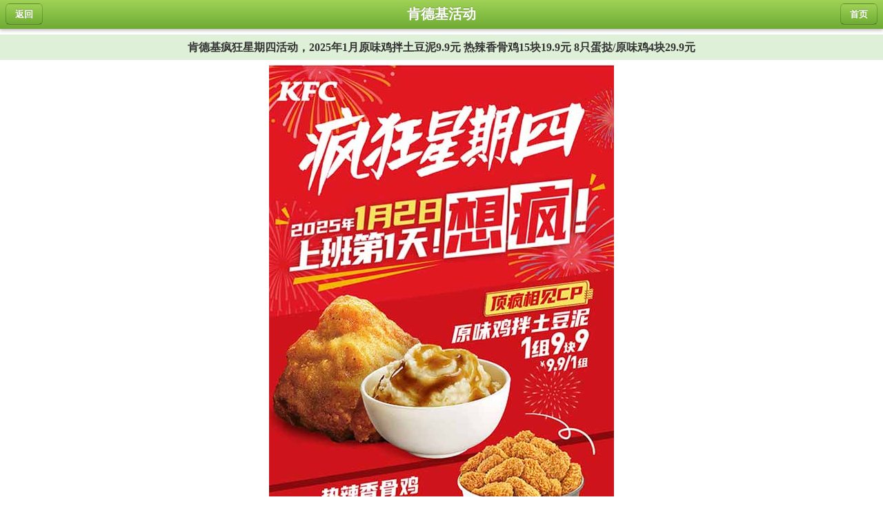

--- FILE ---
content_type: text/html; charset=utf-8
request_url: http://m.5ikfc.com/promo/kfc/201808-thursday-9-9.html
body_size: 8134
content:
<!DOCTYPE html>
<html>
<head>
<meta http-equiv="Content-Type" content="text/html; charset=utf-8" />
<title>肯德基疯狂星期四活动，2025年1月原味鸡拌土豆泥9.9元 热辣香骨鸡15块19.9元 8只蛋挞/原味鸡4块29.9元_肯德基优惠活动_手机5iKFC优惠券</title>
<meta name="description" content="肯德基疯狂星期四活动！2025年1月肯德基疯狂周四原味鸡拌土豆泥1组9.9元，热辣香骨鸡15块19.9元，吮指原味鸡4块29.9元，8只蛋挞29.9元。" />
<meta http-equiv="Cache-Control" content="no-transform" />
<meta http-equiv="Cache-Control" content="no-siteapp" />
<meta name="applicable-device" content="mobile" />
<meta name="viewport" content="width=device-width, minimum-scale=1.0, maximum-scale=1.0, user-scalable=no" />
<link type="text/css" rel="stylesheet" href="//static.5ikfc.com/m/css/css5ikfc.css" />
<link rel="apple-touch-icon" href="//static.5ikfc.com/m/logo/icon-5ikfc-72x72.png" />
<script data-ad-client="ca-pub-6457330432628840" async src="https://pagead2.googlesyndication.com/pagead/js/adsbygoogle.js"></script>
</head>
<body>
<div class="header_wrap">
<a href="/kfcm/" class="fl hbtn">返回</a>
<a href="/" class="fr hbtn">首页</a>
<h1>肯德基活动</h1>
</div>
<div class="brand_wrap">
<h3 style="margin-top:0.5em;">肯德基疯狂星期四活动，2025年1月原味鸡拌土豆泥9.9元 热辣香骨鸡15块19.9元 8只蛋挞/原味鸡4块29.9元</h3>

<img src="//d3.5ikfc.com/static/discount/kfc/25/kfc-5ikfc-2511_02.jpg" alt="肯德基疯狂星期四活动" title="肯德基疯狂星期四活动" class="couponimg" /><br />

</div>
<div class="page"><a href="/" class="fl back">首&nbsp;页</a><a href="/kfcm/" class="fl ml saveto">肯德基优惠券</a></div>
<span><a href="//m.5ikfc.com/wx.html"><img src="//static.5ikfc.com/m/wx/wx-com_5ikfc-banner.png" style="margin:0 auto;max-width:98%;min-height:30px;" title="关注手机5iKFC微信，优惠随手有！" alt="关注手机5iKFC微信，优惠随手有！" /></a></span>
<div style="margin:0.5em 0;">
<script type="text/javascript">
        (function() {
            var s = "_" + Math.random().toString(36).slice(2);
            document.write('<div style="" id="' + s + '"></div>');
            (window.slotbydup = window.slotbydup || []).push({
                id: "u5883295",
                container: s
            });
        })();
</script>
<script type="text/javascript" src="//cpro.baidustatic.com/cpro/ui/cm.js" async="async" defer="defer" >
</script>
</div>
<div style="margin:5px 4px 10px 4px;text-align:left;background-color:rgb(250,250,250);border:1px solid #eee;line-height:180%;padding:0.5em 1em;font-size:15px;"><p><b style="color:#f30;">活动时间：2018年08月07日至2025年12月31日</b></p>
<p>2025年1月肯德基疯狂星期四</p>
<p>原味鸡拌土豆泥1组9.9元；</p>
<p>热辣香骨鸡15块19.9元；&nbsp;</p>
<p>吮指原味鸡4块29.9元；</p>
<p>葡式蛋挞（经典）8只29.9元。</p>
<p><span style="background-color: #339966; color: #ffffff;">&mdash;&mdash;以下为往期&ldquo;疯狂 星期四&rdquo;活动回顾！&mdash;&mdash;</span></p>
<p>12月5日肯德基WOW会员前往指定门店购买指定套餐即9.9元爆火椒麻锅巴鸡块，随餐得肯德基疯狂星期四联名Keep周边1份，共限量48800份，发完即止。每笔订单仅限兑换1次。活动渠道：堂食-柜台点餐/堂食-自助点餐机/堂食-自助点餐到店自取。活动时间：堂食9:30-23:00。活动地区：北京市/上海市/深圳市/广州市/成都市。</p>
<p>2024年12月肯德基疯狂星期四</p>
<p>爆火椒麻锅巴鸡块9块9.9元；&nbsp;</p>
<p>热辣香骨鸡15块19.9元；</p>
<p>吮指原味鸡4块29.9元；</p>
<p>葡式蛋挞（经典）8只29.9元；</p>
<p>2024年11月肯德基疯狂星期四活动</p>
<p>椒麻黄金鸡柳4根9.9元、</p>
<p>黄金鸡块20块19.9元、</p>
<p>劲爆鸡米花4份19.9元、</p>
<p>鸡块爆柠餐19.9元、</p>
<p>蛋挞8只29.9元、吮指原味鸡4块29.9元、秘汁全鸡29.9元。</p>
<p>2024年8月肯德基疯狂星期四活动！</p>
<p>原味鸡堡限时回归，原味鸡堡2个+1块吮指原味鸡29.9元！</p>
<p>热辣香骨鸡6块9.9元，</p>
<p>15块热辣香骨鸡19.9元，</p>
<p>8只蛋挞29.9元，</p>
<p>秘汁全鸡29.9元。</p>
<p>部分城市不参加此活动，具体详情以餐厅公示为准。</p>
<p>九块九块九是指黄金鸡块（9块装）9.9元。</p>
<p>吮指原味鸡出餐部位随机搭配，详情以实物为准。</p>
<p>每个活动日，黄金鸡块共限量202万块，热辣香骨鸡共限量786万块，吮指原味鸡共限量226万块，葡式蛋挞（经典）共限量53万只，秘汁全鸡/川香盐帮秘汁全鸡共限量30万只，爆汁三柠茶（中）共限量47万杯，荔枝滇红茶味圣代共限量15万个，原味鸡汉堡共限量100万个，当日活动份数售完即止。</p>
<p>2024年４月肯德基疯狂星期四活动！</p>
<p>￥9.9 吮指原味鸡2块；&nbsp;</p>
<p>￥19.9 热辣香骨鸡15块；&nbsp;</p>
<p>￥19.9 爆汁三柠茶（中）２杯＋热辣香骨鸡９块；</p>
<p>￥29.9 秘汁全鸡1只。</p>
<p>2024年3月肯德基疯狂星期四活动：</p>
<p>￥9.9 黄金鸡块9块；</p>
<p>￥19.9 热辣香骨鸡15块；</p>
<p>￥29.9/4块 吮指原味鸡4块29块9；</p>
<p>￥29.9元/8只 葡式蛋挞（经典）8只29块9。</p>
<p>12月肯德基疯狂星期四菜单：</p>
<p><span>9.9元黄金鸡块9块；</span></p>
<p><span>19.9元黄金鸡块爆柠餐；</span><span><br /></span></p>
<p><span>19.9元15块热辣香骨鸡；</span><span><br /></span></p>
<p><span>29.9元4块吮指原味鸡。</span></p>
<p>11月肯德基疯狂星期四活动：</p>
<p>9.9元2份肯德基脆咔滋蒜香盐酥鸡；</p>
<p>19.9元15块热辣香骨鸡；</p>
<p>29.9元4块吮指原味鸡；</p>
<p>29.9元8只葡式蛋挞（经典）。</p>
<p>10月疯狂星期四：</p>
<p>9.9元9块爆火椒麻鸡块，</p>
<p>19.9元2个老北京鸡肉卷，</p>
<p>29.9元4块吮指原味鸡，</p>
<p>29.9元1只秘汁全鸡 。</p>
<p>10月国庆长假疯狂星期四：</p>
<p>19.9元20块黄金鸡块；</p>
<p>29.9元4块吮指原味鸡；</p>
<p>29.9元1只秘汁全鸡。</p>
<p>二十块十九块九是指黄金鸡块（20块装）19.9元。</p>
<p>秘汁全鸡是指去内脏、去头、去颈、去爪、去尾的全鸡。</p>
<p>活动日期为2023年10月5日。每个活动日，黄金鸡块共限量1400万块，秘汁全鸡共限量23万只，吮指原味鸡共限量238万块，当日活动份数售完即止。</p>
<p>活动渠道：堂食-柜台点餐/堂食-自助点餐机/自助点餐-到店自取。</p>
<p>2023年9月肯德基疯狂星期四，优惠如下 ：</p>
<p>9.9元9块黄金鸡块；</p>
<p>19.9元4份椒盐盐酥鸡；</p>
<p>19.9元椒盐盐酥鸡爆柠餐套餐；</p>
<p>29.9元秘汁全鸡1份。</p>
<p>2023年8月疯狂星期四</p>
<p>9.9元2份黄金小酥肉；</p>
<p>19.9元2个老北京鸡肉卷；</p>
<p>19.9元20块黄金鸡块；</p>
<p>29.9元8只葡式蛋挞。</p>
<p>2023年7月肯德基疯狂星期四活动！</p>
<p>9.9元2个吮指原味鸡，19.9元2杯瀑汁三柠气泡美式，29.9元1只秘汁全鸡。</p>
<p>每个活动日，吮指原味鸡共限量348万块，黄金鸡块共限量417万块，爆汁三柠气泡美式共限量39万杯，秘汁全鸡共限量52万只，【黄金鸡块10块+爆汁三柠茶（中）2杯】共限量41万份，当日活动份数售完即止。</p>
<p>爆汁三柠气泡美式自2023年5月29日起上市，共限量280万杯，售完即止。</p>
<p>活动渠道：堂食-柜台点餐/堂食-自助点餐机/自助点餐-到店自取。</p>
<p>2023年6月肯德基疯狂星期四菜单：</p>
<p>肯德基鸡里咕噜圈10个 9.9元；</p>
<p>黄金鸡块20块 19.9元；</p>
<p>葡式蛋挞8只 29.9元。</p>
<p>2023年5月肯德基疯狂星期四：</p>
<p>9.9元酥麻锅包肉2份、</p>
<p>19.9元黄金鸡块20元、</p>
<p>19.9元黄金鸡块+爆汁三柠茶2杯、</p>
<p>29.9元4块吮指原味鸡。&nbsp;</p>
<p>2023年四月"肯德基疯狂星期四"活动，活动当日，到店或自助点餐到店自取可</p>
<p>以9.9元购买香辣鸡翅尖15根，</p>
<p>以19.9元购买【爆汁三柠茶（中/冷）2杯+劲爆鸡米花（小）2份】，</p>
<p>以19.9元购买劲爆鸡米花（小）4份，</p>
<p>以29.9元购买吮指原味鸡4块。</p>
<p>每个活动日，参加活动的香辣鸡翅尖（15根装）全国限量30万份，【爆汁三柠茶（中/冷）（2杯装）+劲爆鸡米花（小）（2份装）】全国限量5万份，劲爆鸡米花（小）（4份装）全国限量25万份，吮指原味鸡（4块装）全国限量25万份，当日活动份数售完即止。</p>
<p>"肯德基疯狂星期四"活动日期为2023年3月2日。</p>
<p>活动当日，到店或自助点餐到店自取可以9.9元购买黄金鸡块9块，以19.9元购买葡式蛋挞（经典）5只，以19.9元购买黑糖珍珠奶茶（中/热）2杯，以29.9元购买吮指原味鸡4块。</p>
<p>每个活动日，参加活动的黄金鸡块（9块装）全国限量47万份，葡式蛋挞（经典）（5只装）全国限量29万份，黑糖珍珠奶茶（中/热）（2杯装）全国限量4万份，吮指原味鸡（4块装）全国限量29万份，当日活动份数售完即止。</p>
<p>&ldquo;肯德基疯狂星期四&rdquo;活动日期为2023年2月2日、2023年2月9日。</p>
<p>活动当日，到店或自助点餐到店自取可以9.9元购买劲爆鸡米花（小）2份，以19.9元购买吮指原味鸡3块，以29.9元购买葡式蛋挞（经典）8只，以29.9元购买老北京鸡肉卷3个。</p>
<p>每个活动日，参加活动的劲爆鸡米花（小）（2份装）全国限量47万份，吮指原味鸡（3块装）全国限量40万份，葡式蛋挞（经典）（8只装）全国限量17万份，老北京鸡肉卷（3个装）全国限量15万份，当日活动份数售完即止。</p>
<p>"肯德基疯狂星期四"活动日期为2023年1月12日。</p>
<p>活动当日，到店或自助点餐到店自取可以9.9元购买黄金鸡块9块，以19.9元购买吮指原味鸡3块，以19.9元购买吮指原味鸡2块+百事可乐（中）2杯，以29.9元购买葡式蛋挞8只。</p>
<p>活动当日，参加活动的黄金鸡块（9块装）全国限量100万份，吮指原味鸡（3块装）全国限量66万份，吮指原味鸡（2块装）+百事可乐（中）（2杯装）全国限量21万份，葡式蛋挞（8只装）全国限量29万份，当日活动份数售完即止。</p>
<p>"肯德基疯狂星期四"活动日期为2023年1月5日。</p>
<p>活动当日，到店或自助点餐到店自取可以9.9元购买黄金鸡块9块，以19.9元购买热辣香骨鸡15块，以19.9元购买热辣香骨鸡9块+百事可乐（中）2杯，以29.9元购买葡式蛋挞（经典）8只。</p>
<p>活动当日，参加活动的黄金鸡块（9块装）全国限量92万份，热辣香骨鸡（15块装）全国限量102万份，热辣香骨鸡（9块装）+百事可乐（中）（2杯装）全国限量19万份，葡式蛋挞（经典）（8只装）全国限量27万份，当日活动份数售完即止。</p>
<p>九块九块九是指肯德基爱心鸡块（9块装）9.9元。</p>
<p>"肯德基疯狂星期四"活动日期为2022年12月15日、2022年12月22日、2022年12月29日。</p>
<p>活动当日，到店或自助点餐到店自取可以9.9?郝蚩系禄??募?&#65533;9块，以9.9元购买【肯德基爱心鸡块5块+爆汁柠桔茶1杯】，以19.9元购买盐酥鸡4份，以19.9元购买橘橙柚爆有汁果茶2杯，以29.9元购买老北京鸡肉卷3个。</p>
<p>每个活动日，参加活动的肯德基爱心鸡块（9块装）全国限量32万份，盐酥鸡（4份装）全国限量17万份，爆汁柠桔茶全国限量16万杯，橘橙柚爆有汁果茶（2杯装）全国限量6万份，老北京鸡肉卷（3个装）全国限量13万份，当日活动份数售完即止。</p>
<p>*九块九块九是指黄金鸡块（9块装）9.9元。</p>
<p>"肯德基疯狂星期四"活动日期为2022年11月3日、2022年11月10日。</p>
<p>活动当日，到店或自助点餐到店自取可以9.9元购买黄金鸡块9块，以19.9元购买劲爆鸡米花（小）4份，以19.9元购买芒芒杨枝甘露蛋挞4只，以19.9元购买经典香浓玉米饮2瓶，以29.9元购买一桶热辣脆脆鸡（10块装）。</p>
<p>每个活动日，参加活动的黄金鸡块（9块装）全国限量100万份，劲爆鸡米花（小）（4份装）全国限量50万份，芒芒杨枝甘露蛋挞（4只装）全国限量10万份，经典香浓玉米饮（2瓶装）全国限量5万份，一桶热辣脆脆鸡（10块装）全国限量25万份，当日活动份数售完即止。</p>
<p>部分城市不参加此活动，具体详情以餐厅公示为准。</p>
<p>"肯德基疯狂星期四"活动日期为2022年10月。</p>
<p>活动当日，到店或自助点餐到店自取可以<span style="color: #ff6600;">9.9元购买劲爆鸡米花（小）2份，以19.9元购买老北京鸡肉卷2个，以29.9元购买秘汁全鸡1只，以19.9元购买爆汁柠桔茶2杯</span>。</p>
<p>每个活动日，参加活动的劲爆鸡米花（小）（2份装）全国限量92万份，老北京鸡肉卷（2个装）全国限量61万份，秘汁全鸡（1只装）全国限量30万份，爆汁柠桔茶（2杯装）全国限量3万份，当日活动份数售完即止。</p>
<p>2022年9月下旬肯德基疯狂星期四活动</p>
<p>9.9元9块黄金鸡块；</p>
<p>19.9元2杯瀑汁柠桔茶；</p>
<p>19.9元15块热辣香骨鸡；</p>
<p>29.9元4块吮指原味鸡。</p>
<p>"肯德基星期四特惠"活动日期为2022年8月4日。</p>
<p>活动当日，到店或自助点餐到店自取可以9.9元购买黄金小酥肉2份，以19.9元购买经典草莓圣代2份或元气顶瓜瓜圣代2份，以19.9元购买热辣香骨鸡15块，以29.9元购买葡式蛋挞（经典）8只。</p>
<p>每个活动日，参加活动的黄金小酥肉（2份装）全国限量64万份，经典草莓圣代（2份装）和元气顶瓜瓜圣代（2份装）全国限量15万份，热辣香骨鸡（15块装）全国限量54万份，葡式蛋挞（经典）（8只装）全国限量30万份，当日活动份数售完即止。</p>
<p>"肯德基疯狂星期四"活动日期为2022年7月7日、2022年7月14日、2022年7月21日、2022年7月28日。</p>
<p>活动当日，到店或自助点餐到店自取可享以9.9元购买香辣鸡翅尖15根，以19.9元购买黄金鸡块20块，以29.9元购买葡式蛋挞（经典）8只，以19.9元购买奶盖啤酒风味饮（无酒精）2杯（仅限7月7日当日），</p>
<p>以19.9元购买杨枝甘露超肉肉茶2杯（仅限7月14日和7月21日两日），</p>
<p>以19.9元购买爆汁柠桔茶（茶冻版）2杯（仅限7月28日当日）。</p>
<p>每个活动日，参加活动的香辣鸡翅尖（15根装）全国限量26万份，黄金鸡块（20块装）全国限量23万份，奶盖啤酒风味饮（无酒精）（2杯装）全国限量3万份，杨枝甘露超肉肉茶（2杯装）全国限量3万份，爆汁柠桔茶（茶冻版）（2杯装）全国限量3万份，葡式蛋挞（经典）（8只装）全国限量16万份，当日活动份数售完即止。</p>
<p>2022年6月肯德基疯狂星期四活动。</p>
<p>9.9元 6元热辣香骨鸡（部分餐厅不供应）；</p>
<p>19.9元 2杯爆汁柠桔茶；</p>
<p>29.9元 1只秘汁全鸡；</p>
<p>19.9元 15块热香骨鸡。</p>
<p>2022年5月下旬肯德基疯狂星期四活动！</p>
<p>"肯德基疯狂星期四"活动日期为2022年5月19日、2022年5月26日。</p>
<p>活动当日，到店或自助点餐到店自取可以9.9元购买2份劲爆鸡米花（小），以19.9元购买4只原味华夫，以29.9元购买4块吮指原味鸡。</p>
<p>每个活动日，参加活动的劲爆鸡米花（小）（2份装）全国限量38万份，原味华夫（4只装）全国限量7万份，吮指原味鸡（4块装）全国限量22万份，当日活动份数售完即止。</p>
<p>部分地区餐厅不参与此活动，具体以餐厅为准。</p>
<p>2022年5月上旬肯德基疯狂星期四活动！</p>
<p>9.9元2支原味冰淇淋花筒；</p>
<p>19.9元5只葡式蛋挞；</p>
<p>29.9元4块吮指原味鸡。</p>
<p>四份十九块九是指韩式酱酱鸡米花（小）（韩式甜辣风味2份+韩式酱油风味2份）4份或劲爆鸡米花（小）4份19.9元。</p>
<p>部分城市不参加此活动，具体详情以餐厅公示为准。</p>
<p>&ldquo;肯德基疯狂星期四&rdquo;活动日期为2022年4月21日、2022年4月28日</p>
<p>活动当日，到店或自助点餐到店自取可以19.9元购买4份韩式酱酱鸡米花（小）（韩式甜辣风味2份+韩式酱油风味2份）或4份劲爆鸡米花（小），以19.9元购买2杯爆汁柠桔茶，以9.9元购买2支比利时黑巧榛子风味花筒，以29.9元购买8只葡式蛋挞（经典）。</p>
<p>上海市不参加疯狂星期四活动。</p>
<p>每个活动日，到店渠道参加活动的韩式酱酱鸡米花（小）（韩式甜辣风味2份+韩式酱油风味2份）（4份装）全国限量35万份，爆汁柠桔茶（2杯装）全国限量6万份，比利时黑巧榛子风味花筒（2支装）全国限量80万份，葡式蛋挞（经典）（8只装）全国限量7万份，当日活动份数售完即止。</p>
<p>四份十九块九是指韩式酱酱鸡米花（小）（韩式甜辣风味2份+韩式酱油风味2份）4份19.9元。</p>
<p>"肯德基疯狂星期四"活动日期为2022年4月7日、2022年4月14日。</p>
<p>活动当日，到店或自助点餐到店自取可以19.9元购买4份韩式酱酱鸡米花（小）（韩式甜辣风味2份+韩式酱油风味2份），以19.9元购买2杯春之奇兰大橘*果茶或2杯春之奇兰奶茶，以29.9元购买8只葡式蛋挞（经典）。</p>
<p>上海市不参加29.9元购8只葡式蛋挞（经典）活动。</p>
<p>每个活动日，参加活动的韩式酱酱鸡米花（小）（韩式甜辣风味2份+韩式酱油风味2份）（4份装）全国限量40万份，春之奇兰大橘*果茶（2杯装）和春之奇兰奶茶（2杯装）全国共限量4万份，每个活动日，到店渠道葡式蛋挞（经典）（8只装）全国限量7万份，当日活动份数售完即止。</p>
<p>*大橘是指温州蜜橘。</p>
<p>部分城市不参加此活动，具体详情以餐厅公示为准。</p>
<p>六块九块九是指热辣香骨鸡（6块装）9.9元。</p>
<p>"肯德基疯狂星期四"活动日期为2022年3月3日、2022年3月10日、2022年3月17日、2022年3月31日。</p>
<p>2022年3月31日疯四内容：19.9元15块热辣香骨鸡，19.9元2个老北京鸡肉卷。</p>
<p><span style="text-decoration: line-through;">活动当日，到店或自助点餐到店自取可以9.9元购买6块热辣香骨鸡，以19.9元购买15块热辣香骨鸡，以19.9元购买2杯这么拼三拼奶茶（中）。</span></p>
<p><span style="text-decoration: line-through;">每个活动日，参加活动的热辣香骨鸡（6块装）全国限量40万份，热辣香骨鸡（15块装）全国限量36万份，这么拼三拼奶茶（中）（2杯装）全国限量6万份，当日活动份数售完即止。</span></p>
<p>"肯德基自在厨房疯狂星期四"活动日期为2022年3月3日、2022年3月10日、2022年3月17日、2022年3月24日、2022年3月31日。</p>
<p>29.9元2盒花胶/原味鸡汤；49.9元3份整切西冷牛排；29.9元2份秘制鲜香鸡排；36.9&#65533;2盒微波三分半鱼肉炒饭。</p>
<p>四份十九块九是指黄金小酥肉（4份装）19.9元，黄金小酥肉为鸡肉制品。</p>
<p>"肯德基疯狂星期四"活动日期为2022年2月10日、2022年2月17日、2022年2月24日。</p>
<p>活动当日，到店或自助点餐到店自取可以19.9元购买黄金小酥肉4份，以19.9元购买好事花生奶盖奶茶2杯，以29.9元购买老北京鸡肉卷3个，以29.9元购买葡式蛋挞（经典）8只。</p>
<p>每个活动日，参加活动的黄金小酥肉（4份装）全国限量20万份，好事花生奶盖奶茶（2杯装）全国限量8万份，老北京鸡肉卷（3个装）全国限量12万份，葡式蛋挞（经典）（8只装）全国限量10万份，当日活动份数售完即止。</p>
<p>四份十九块九是指盐酥鸡（4份装）19.9元</p>
<p>"肯德基疯狂星期四"活动日期为2022年1月20日、2022年1月27日。</p>
<p>仅限9:30-23:00供应，上海市、广东省、福建省、海南省、广西壮族自治区等部分地区仅限10:30-23:00供应，具体以餐厅实际营业时间为准。</p>
<p>活动当日，到店或自助点餐到店自取可以19.9元购买盐酥鸡4份，以19.9元购买好事花生奶盖奶茶2杯，以29.9元购买葡式蛋挞（经典）8只。每个活动日，参加活动的盐酥鸡（4份装）全国限量13万份，好事花生奶盖奶茶（2杯装）全国限量4万份，葡式蛋挞（经典）（8只装）全国限量14万份，当日活动份数售完即止。好事花生奶盖奶茶自2022年1月10日起上市，全国限量150万杯，售完即止。</p>
<p>2022年1月肯德基疯狂星期四活动，2022疯狂三四五，1月5日-7日，1月12日-14日，</p>
<p>连嗨两周，每周连疯3天！</p>
<p>15根香辣鸡翅尖 9.9元</p>
<p>2杯九龙金玉珍珠奶茶 19.9元</p>
<p>8只葡式蛋挞（经典） 29.9元</p>
<p>10块鸡翅 39.9元</p>
<p>还有肯德基自在厨房疯狂星期四活动：</p>
<p>1月6日、1月13日、1月27日</p>
<p>三分半鱼肉炒饭 2盒 36.9元</p>
<p>整切西冷牛排 2份 36.9元</p>
<p>花胶/原味鸡汤（面）2份 36.9元</p>
<p>2021年12月上旬&ldquo;疯狂星期四&rdquo;活动：</p>
<p>9.9元 9块黄金鸡块；</p>
<p>9.9元 2支密瓜冰淇淋花筒；</p>
<p>19.9元 2杯奥利奥芝士厚蛋糕风味奶茶；</p>
<p>19.9元 9根藤椒无骨大鸡柳；</p>
<p>29.9元 8只葡式蛋挞（经典）。</p>
<p>2021年12月中下旬&ldquo;疯狂星期四&rdquo;活动：</p>
<p>9.9元 2份黄金小酥肉；</p>
<p>19.9元 20块黄金鸡块；</p>
<p>19.9元 2杯奥利奥芝士厚蛋糕风味奶茶；</p>
<p>29.9元 8只葡式蛋挞（经典）。</p>
<p>"肯德基疯狂星期四"活动时间为2021年11月18日、2021年11月25日。</p>
<p>活动当日，到店或自助点餐到店自取可以9.9元购买吮指原味鸡2块，以19.9元购买豆乳双拼奶茶2杯，以19.9元购买黄金鸡块20块，以29.9元购买葡式蛋挞（经典）8只。</p>
<p>活动期间，吮指原味鸡（2块装）全国限量80万份，豆乳双拼奶茶（2杯装）全国限量27万份，黄金鸡块（20块装）全国限量30万份，葡式蛋挞（经典）（8只装）全国限量30万份，当日活动份数售完即止。</p>
<p>"肯德基疯狂星期四"活动时间为2021年11月4日、2021年11月11日。</p>
<p>活动当日，到店或自助点餐到店自取可以9.9元购买黄金鸡块9块，以19.9元购买黄金脆皮鸡3块，以29.9元购买吮指原味鸡4块，以19.9元购买焦糖芝士厚蛋糕风味奶茶2杯。</p>
<p>活动期间，黄金鸡块（9块装）全国限量65万份，黄金脆皮鸡（3块装）全国限量40万份，吮指原味鸡（4块装）全国限量20万份，焦糖芝士厚蛋糕风味奶茶（2杯装）全国限量27万份，当日活动份数售完即止。</p>
<p>*两份九块九是指黄金小酥肉（2份装）9.9元，黄金小酥肉为鸡肉制品。</p>
<p>*白桃雪芭花筒含有菊粉，不建议婴幼儿食用。</p>
<p>"肯德基疯狂星期四"活动仅限9:30-23:00供应，具体以餐厅实际营业时间为准。</p>
<p>活动当日，到店或自助点餐到店自取可以9.9元购买黄金小酥肉2份，以9.9元购买白桃雪芭花筒2支，以19.9元购买老北京鸡肉卷2个，以19.9元购买九龙金玉黑糖珍珠乌龙奶茶2杯。</p>
<p>活动期间，黄金小酥肉（2份装）全国限量46万份，白桃雪芭花筒（2支装）全国限量50万份，老北京鸡肉卷（2个装）全国限量27万份，九龙金玉黑糖珍珠乌龙奶茶（2杯装）全国限量4万份，当日活动份数售完即止。</p>
<p>白桃雪芭花筒自2021年10月4日起上市</p>
<p><span>&ldquo;肯德基九月疯狂星期三、四、五&rdquo;活动。</span></p>
<p><span>活动当日，到店或自助点餐到店自取可以9.9元购买劲爆鸡米花（小）2份，以19.9元购买黄金鸡块20块，以19.9元购买燕麦拿铁风味圣代（黑糖珍珠酱）2份。每个活动日，参加活动的劲爆鸡米花（小）（2份装）全国限量280,000份，黄金鸡块（20块装）全国限量200,000份，燕麦拿铁风味圣代（黑糖珍珠酱）（2份装）全国限&#65533;65,000份，当日活动份数售完即止。</span></p>
<p><span>以上活动仅限有此产品供应的肯德基餐厅，不适用于交通枢纽、旅游景区、西藏自治区的餐厅及精选餐厅等部分餐厅，具体情况以餐厅餐牌公示为准。不适用于肯德基宅急送。不与其他优惠共享。产品及包装以实物为准。</span></p>
<p><span><strong>&ldquo;肯德基早餐疯狂星期四&rdquo;活动</strong></span></p>
<p><span>湖北省、江西省、无锡市、镇江市、泰州市、苏州市、南通市、盐城市、北京市的肯德基餐厅不参与此活动。交通枢纽、旅游景区的餐厅及精选餐厅等部分餐厅不参与此活动。</span></p>
<p><span>&ldquo;肯德基早餐疯狂星期四&rdquo;活动时间为2021年8月26日、2021年9月2日、2021年9月9日、2021年9月16日。仅限6:00-10:00供应，具体以餐厅实际营业时间为准。</span></p>
<p><span>活动当日，到店或自助点餐到店自取可以14元购买【冬菇滑鸡粥+鱼香肉丝饭团+新奥尔良风味烤肠】组合1份，以15.5元购买【冬菇滑鸡粥+大饼卷鱼香肉丝+新奥尔良风味烤肠】组合1份，以10.5元购买【冬菇滑鸡粥+现烤法式可颂2个+九龙金玉茶叶蛋】组合1份。在不售卖冬菇滑鸡粥的餐厅，该产品将替换为雪菜笋丁鸡肉粥。每个活动日，参加活动的【冬菇滑鸡粥+鱼香肉丝饭团+新奥尔良风味烤肠】组合全国限量20,000份，【冬菇滑鸡粥+大饼卷鱼香肉丝+新奥尔良风味烤肠】组合全国限量20,000份，【冬菇滑鸡粥+现烤法式可颂2个+九龙金玉茶叶蛋】组合全国限量20,000份，当日活动份数售完即止。以上活动不适用于交通枢纽、旅游景区的餐厅及精选餐厅等部分餐厅，具体情况以餐厅餐牌公示为准。不适用于肯德基宅急送。不与其他优惠共享。产品及包装以实物为准。</span></p>
<p>"肯德基疯狂星期四"活动日期为2021年8月5日、2021年8月12日。仅限9:30-23:00供应，具体以餐厅实际营业时间为准。</p>
<p>活动当日，到店或自助点餐到店自取可以<span style="color: #ff0000;">9.9元购买黄金小酥肉2份，以19.9元购买热辣香骨鸡15根，以19.9元购买葡萄超肉肉奶盖茶2杯，以0.5元购买天府椒麻香辣粉1包</span>。</p>
<p>每个活动日，参加活动的黄金小酥肉（2份装）全国限量59万份，热辣香骨鸡（15根装）全国限量80万份，葡萄超肉肉奶盖茶（2杯装）全国限量14万份，天府椒麻香辣粉全国限量2.8万包，当日活动份数售完即止。</p>
<p>肯德基疯狂星期四2021年7月，香辣鸡翅尖36根19.9，热辣过瘾超带感；</p>
<p>表情薯12块9.9，一口一个根本停不下来；</p>
<p>原味冰淇淋花筒2个9.9，炎炎夏日收获双倍满足！</p>
<p>"肯德基疯狂星期四"活动时间为2021年6月3日、6月10日、6月17日、6月24日。仅限正餐时段供应，具体以餐厅实际营业时间为准。</p>
<p>活动当日，到店或自助点餐到店自取可以<strong><span style="color: #ff6600;">9.9元购买盐酥鸡2份，以19.9元购买黄金鸡块20块，以19.9元购买仙酿梨花白2杯</span></strong>。</p>
<div style="border-top:1px solid #ccc;margin-top:5px;padding-top:6px;">肯德基疯狂星期四活动！2025年1月肯德基疯狂周四原味鸡拌土豆泥1组9.9元，热辣香骨鸡15块19.9元，吮指原味鸡4块29.9元，8只蛋挞29.9元。</div>
</div>
<div style="margin:0.5em 0;">
    <div class="_st23rny4eke"></div>
<script type="text/javascript">
    (window.slotbydup = window.slotbydup || []).push({
        id: "u5900410",
        container: "_st23rny4eke",
        async: true
    });
</script>
</div>
<div class="footer"><a href="//m.5ikfc.com/">5iKFC手机站</a> | <a href="//www.5ikfc.com/">PC版</a> | <a href="//m.5ikfc.com/wx.html" style="color:red;">微信公众号</a> <span style="color:#f00;">com_5ikfc</span><br />手机优惠券：<a href="//m.5ikfc.com/">m.5ikfc.com</a><br /><a href="/menu/menu.html">菜单</a>：<a href="/menu/kfc/">KFC</a>、<a href="/menu/pizzahut/">必胜客</a>、<a href="/menu/mdl/">麦当劳</a></div>
<script type="text/javascript" src="//static.5ikfc.com/m/js/basemobi.js"></script>  
<span id="bdhm">
<script type="text/javascript">
var _bdhmProtocol = (("https:" == document.location.protocol) ? " https://" : " //");
document.write(unescape("%3Cscript src='" + _bdhmProtocol + "hm.baidu.com/h.js%3Fcdcab953857a4cff338e489770ca627d' type='text/javascript'%3E%3C/script%3E"));
</script>
</span>
<script type="text/javascript" src="/static/js/tmev.js"></script>
</body>
</html>


--- FILE ---
content_type: text/html; charset=utf-8
request_url: https://www.google.com/recaptcha/api2/aframe
body_size: 264
content:
<!DOCTYPE HTML><html><head><meta http-equiv="content-type" content="text/html; charset=UTF-8"></head><body><script nonce="Nz3yHoluZPI0qy0GaIuetg">/** Anti-fraud and anti-abuse applications only. See google.com/recaptcha */ try{var clients={'sodar':'https://pagead2.googlesyndication.com/pagead/sodar?'};window.addEventListener("message",function(a){try{if(a.source===window.parent){var b=JSON.parse(a.data);var c=clients[b['id']];if(c){var d=document.createElement('img');d.src=c+b['params']+'&rc='+(localStorage.getItem("rc::a")?sessionStorage.getItem("rc::b"):"");window.document.body.appendChild(d);sessionStorage.setItem("rc::e",parseInt(sessionStorage.getItem("rc::e")||0)+1);localStorage.setItem("rc::h",'1769395155557');}}}catch(b){}});window.parent.postMessage("_grecaptcha_ready", "*");}catch(b){}</script></body></html>

--- FILE ---
content_type: text/css
request_url: http://static.5ikfc.com/m/css/css5ikfc.css
body_size: 3749
content:
body,h1,h2,h3,h4,h5,h6,hr,p,blockquote,dl,dt,dd,ul,ol,li,pre,form,fieldset,legend,button,input,textarea,th,td{margin:0;padding:0;}
body{font-size:13px;line-height:1.6em;min-width:320px;text-align:center;}
img{border:0}em{font-style:normal;}
h1,h2,h3,h4,h5,h6{font-size:100%;line-height:160%;}
h3{background-color:#dff0d8;clear:both;margin-bottom:6px;padding:6px 0px;font-size:16px;color:#333;}
a{text-decoration:none;}

.red{color:#f00;}.blue{color:#06f;}.green{color:#080;}.orange{color:#f60;}.tl{text-align:left;}.tr{text-align:right;}.tc{text-align:center;}
.header_wrap{position:fixed;top:0;z-index:99;}.ml{margin-left:8px;}
.header_wrap,iheader_wrap{width:100%;border-bottom:3px solid #eee;line-height:1em;background:#fff;/*z-index:999;*/}
.header_wrap div,.iheader_wrap{height:40px;}
.logo{display:block;margin-right:5px;float:left;}
.body_wrap,.brand_wrap,.fav_wrap,.ifav_wrap{margin-top:50px;}
.brand_wrap div,.fav_wrap div,.ifav_wrap div{position:relative;}.fav_wrap div,.ifav_wrap div{clear:both;}
.brand_wrap div a,.fav_wrap div a{display:block;margin:3px 2px 5px 2px;text-align:left;font-size:15px;background:#f2ffef;background-image:linear-gradient(to bottom, #fff, #f2ffef);border:1px solid #ced7cb;padding:7px 52px 7px 6px;line-height:180%;-moz-border-radius:5px;-webkit-border-radius:5px;border-radius:5px;-khtml-border-radius:5px;}
.brand_wrap div a em,.fav_wrap div a em{color:#888;font-size:12px;text-shadow:1px 1px 0 rgba(0,0,0,0.1);}.brand_wrap div a b{color:#080;font-size:18px;}.brand_wrap div a i{color:#f00;font-size:17px;}
.fav_wrap div a em.grey{color:#999;}
.ifav_wrap div span{display:block;}.ifav_wrap div{padding-top:12px;}.ifav_wrap div span a{text-decoration:underline;}
.brand_wrap div input,.fav_wrap div input{position:absolute;right:5px;top:15px;border-radius:5px;color:#fff;background-color:#5bc0de;border:1px solid #46b8da;padding:6px 10px;text-shadow:0 -1px 0 rgba(0,0,0,0.2);font-size:13px;}.brand_wrap div select{position:absolute;left:165px;bottom:10px;}
.tips,.pos{display:block;text-align:left;}
.addhome{position:fixed;z-index:99;bottom:0;width:100%;height:80px;text-align:center;}
.tips{color:#c00;}.pos{padding:2px 2px 5px 2px;}.tipc{text-align:center;}
.body_wrap a{display:inline-block;margin-left:3px;margin-bottom:4px;width:100px;height:70px;border:1px solid #dfdfdf;overflow:hidden;background:linear-gradient(to top, rgb(239,239,239), rgb(255,255,255) 30%, rgb(255,255,255));}
.body_wrap a img{margin-top:3px;}.body_wrap a img{width:100px;height:40px;}
.page{height:25px;padding:8px 5px;}.page input{border-radius:5px;color:#fff;background-color:#5bc0de;border:1px solid #46b8da;padding:6px 10px;text-shadow:0 -1px 0 rgba(0,0,0,0.2);font-size:13px;}
.page a,.btna{display:block;padding:6px 12px;background-color:#5cb85c;border:1px solid #4cae4c;border-radius:6px;color:#fff;font-weight:bold;line-height:1em;text-shadow: 0 -1px 0 rgba(0,0,0,0.2);-moz-border-radius:6px;-webkit-border-radius:6px;-khtml-border-radius:6px;}
.hbtn{display:block;margin:5px 8px;padding:8px 13px;background:#82bb42;border-radius:6px;color:#fff;font-weight:bold;line-height:1em;
background-image:linear-gradient(to bottom,#9fd256,#6fac34);border-width:1px;border-style:solid;border-color:rgba(0,0,0,0.2);border-bottom-color:rgba(0,0,0,0.4);text-shadow: 0 -1px 0 rgba(0,0,0,0.2);-moz-border-radius:6px;-webkit-border-radius:6px;-khtml-border-radius:6px;background-image:-webkit-linear-gradient(top,#9fd256,#6fac34);}
.hbtn:visited,.page a:visited,.btna:visited{color:#fff;}
.clearAll,.reload{margin:3px 10px 3px 0px;float:left;}.button_wrap{display:block;height:26px;padding-left:10px;clear:both;}
.couponimg,.ifav_wrap div img{max-width:100%;}
.dbtn_wrap{border-bottom:2px solid #ccc;padding:10px 15px 12px 6px;}
.valid{color:#f60;}.save,.del{float:left;text-decoration:none !important;}.del{margin-left:15px;}
.footer{background:rgb(239,239,239);clear:both;line-height:200%;padding:1em 0;} .footer a{color:rgb(0,180,233);text-decoration:underline;}
#bdhm{display:none;}

.zi99{}.rz999{}

.fl{float:left;}.fr{float:right;}.fx:after {display:block;content:" ";clear:both;font-size:0;height:0;visibility:hidden;}.fx{display:inline-block;clear:both;}html[xmlns] .fx{display:block;}* html .fx{height: 1%;}

.header_wrap,iheader_wrap{background:#82bb42;border-bottom-width:0;box-shadow:0px 2px 5px #bcbcbc;
background-image:linear-gradient(to bottom,#9fd256,#6fac34);border:0;border-bottom-width:1px;border-style:solid;border-color:rgba(0,0,0,.2);text-shadow:0 -1px 0 rgba(0,0,0,0.2);-ms-box-shadow:0px 2px 5px #bcbcbc;-moz-box-shadow:0px 2px 5px #bcbcbc;-webkit-box-shadow:0px 2px 5px #bcbcbc;background-image:-webkit-linear-gradient(top,#9fd256,#6fac34);}
.header_wrap h1{color:rgb(255,255,255);font-size:20px;white-space:nowrap;line-height:200%;overflow:hidden;text-shadow:0 -1px 0 rgba(0,0,0,0.2);}

.mask{position:fixed;width:100%;height:100%;z-index:9999;top:0;left:0;background:rgb(0,0,0);overflow:hidden;}
.mask section div{display:inline-block;height:100%;vertical-align:middle;}.mask section div img{max-width:100%;max-height:100%;}
.mask section{display:block;height:100%;}
.mbtn_wrap{display:block;width:100%;opacity:0.5;color:#ffffff;position:fixed;bottom:20%;left:0;z-index:10000;text-align:center;}
.mbtn_wrap button{padding:0;color:#ffffff;font-weight:400;font-size:38px;width:40px;height:40px;line-height:10px;border:1px solid #ffffff;overflow:hidden;background-image:-webkit-linear-gradient(top,#d8d8d8,#3e3e3e);
background-image:linear-gradient(to bottom,#d8d8d8,#3e3e3e);border-radius:6px;-moz-border-radius:6px;-webkit-border-radius:6px;-khtml-border-radius:6px;}
.warn{display:block;padding:10px 5px;margin:0px 3px 6px 3px;border-radius:4px;color:#8a6d3b;background-color:#fcf8e3;border:1px solid #faebcc;}
.ifav_wrap div span{display:block;margin:0px 3px 10px 3px;background:rgb(250,250,250);border:1px solid #eee;padding:0px 6px;line-height:40px;}
.ifav_wrap div span input{float:right;margin:5px;border-radius:5px;color:#fff;background-color:#5bc0de;border:1px solid #46b8da;padding:6px 10px;}.ifav_wrap div span input:focus{color:#fff;}
.button_wrap a{border-radius:5px;color:#fff;background-color:#f0ad4e;border-color: #eea236;background-image:none;}
input{-webkit-appearance:none;-moz-appearance:none;}

.k a img{float:left;width:100px;height:74px;margin-right:5px;}
.k{clear:both;}
.k a{min-height:75px;}

.filter{height:42px;margin:0 6px;display:block;}
.filter select{float:right;padding:5px 13px;margin:2px 0 0 5px;border-radius:4px;box-shadow: 0 3px 0 #666, 0 -1px #fff inset;background: #f8f8f8;cursor:pointer;color:#333;font-size:14px;border:none;outline:none;display:inline-block;-webkit-border-radius:4px;-moz-border-radius:4px;-webkit-box-shadow: 0 3px 0 #666, 0 -1px #fff inset;-moz-box-shadow: 0 3px 0 #666, 0 -1px #fff inset;-webkit-appearance:none;-moz-appearance:none;appearance:none;}
.filter ul{border-left:1px solid #ddd;background-color:#f9f9f9;text-align:left;overflow:hidden;}
.filter ul li{display:block;float:left;text-align:center;padding:0em 1em;line-height:35px;border:1px solid #ddd;border-left-width:0;cursor:pointer;}
.filter ul li.act{color:#f60;background-color:#fff;}

.prwrap div a{padding-right:8px !important;}
.brand_wrap img{min-height:60px;background-repeat:no-repeat;background-position:center center;background-image:url('[data-uri]');}

.tm1111{position:fixed;	min-height:78px;width:100%;left:0;bottom:0;background-color: rgba(0,0,0,.1);}
.tmclose{position: absolute;top:0;right: 0;display: block;width: 30px;height: 30px;background-size: 12px;background-position-x: 15px;background-position-y: 5px;background-image:url([data-uri]);background-color: rgba(0,0,0,.2);background-repeat: no-repeat;border-radius: 0 0 0 30px;}
.tm_wrap img{max-width:100%;max-height:100px;}


--- FILE ---
content_type: application/javascript; charset=utf-8
request_url: http://static.5ikfc.com/m/js/basemobi.js
body_size: 1870
content:
eval(function(p,a,c,k,e,r){e=function(c){return(c<a?'':e(parseInt(c/a)))+((c=c%a)>35?String.fromCharCode(c+29):c.toString(36))};if(!''.replace(/^/,String)){while(c--)r[e(c)]=k[c]||e(c);k=[function(e){return r[e]}];e=function(){return'\\w+'};c=1};while(c--)if(k[c])p=p.replace(new RegExp('\\b'+e(c)+'\\b','g'),k[c]);return p}('5 $=u(s){4(s.x(\'#\')==0){k n.1S(s.1b(1))}7 4(s.x(\'.\')==0){5 r=n.1I(s.1b(1));4(r){4(r.9==1){k r[0]}7{k r}}7{k B}}7 4(s.x(\'.\')>0){5 a=F R();5 d=s;5 b=d.J(\'.\');4(b.9!=2){k B}7{5 c=b[1];5 e=b[0];5 f=n.1p(e);l(5 i=0;i<f.9;i++){4(f[i].1k==c){a.L(f[i])}7 4(f[i].1k.x(c)>-1){a.L(f[i])}}4(a.9==1){k a[0]}7 4(a.9>1){k a}7{k B}}}7{k n.1p(s)}};u M(a,b,c,d,e,f){5 g=F 1g();4(c){c=c*1y*1x*1x*1R;5 h=F 1g(g.1w()+c)}n.19=a+"="+b+(c?"; 1v="+h.1O():"")+(d?"; 1u="+d:"")+(e?"; 1t="+e:"")+(f?"; 1s="+f:"")}u O(a){5 b=n.19.J("; ");l(5 i=0;i<b.9;i++){5 c=b[i].J("=");4(a==c[0]){k(c[1])}}k(B)}u 1D(a,b,c,d){4(O(a)){n.19=a+"=1Y; 1v=1B, 1A 1z 1W 1U:1m:1m 1Q;"+(b?"; 1u="+b:"")+(c?"; 1t="+c:"")+(d?"; 1s="+d:"");k(1l)}7{k(B)}}u 1M(a,b,c,d,e){5 f=1L.1K((F 1g()).1w()/1y);4(f-e>1J){4(a==1){n.U(\'<C W="P/Y" Z="10://m.v.w/14/1e.15"></C>\')}7 4(a==2){n.U(\'<C W="P/Y" Z="10://m.v.w/14/1e.15?f=1E&c=\'+b+\'"></C>\')}7 4(a==3){n.U(\'<C W="P/Y" Z="10://m.v.w/14/1e.15?f=1C&c=\'+b+\'&i=\'+c+\'&y=\'+d+\'"></C>\')}}4(a==3){5 g=$(\'16\');4(g){4(g[0].q.1H().1b(0,1)!=\'0\'){n.U(\'<C W="P/Y" Z="10://m.v.w/14/1P.15?q=\'+c+\'&p=\'+b+\'"></C>\')}}}}5 t=$(\'16\');4(t.9>0){l(5 i=0;i<t.9;i++){t[i].1i=u(){1j(12)};4(T(t[i].q)){t[i].o=\'取消\';t[i].8.E=\'#Q\';t[i].8.K=\'#S\';t[i].8.I=\'H G #V\'}}}u 1j(a){5 b=O(\'D\');4(a.o==\'收藏\'){4(b){4(!T(a.q)){M(\'D\',a.q+\',\'+b,N,\'/\',\'.m.v.w\')}7{1n(\'已经收藏\')}}7{M(\'D\',a.q,N,\'/\',\'.m.v.w\')}a.o=\'取消\';a.8.E=\'#Q\';a.8.K=\'#S\';a.8.I=\'H G #V\'}7{4(T(a.q)){5 c=b.J(\',\');5 d=F R();l(5 i=0;i<c.9;i++){4(c[i]!=a.q){d.L(c[i])}}M(\'D\',d.17(\',\'),N,\'/\',\'.m.v.w\');4(1o.1h.x(\'1G-1q\')>-1){a.z.z.1r(a.z)}7 4(1o.1h.x(\'i-1q\')>-1){a.z.z.z.1r(a.z.z)}7{a.o=\'收藏\';a.8.E=\'#1f\';a.8.K=\'#1d\';a.8.I=\'H G #1c\'}}7{1n(\'尚未收藏\')}}}u T(a){5 b=O(\'D\');4(b){5 c=b.J(\',\');5 d=B;l(5 i=0;i<c.9;i++){4(c[i]==a){d=1l;1N}}k d}7{k B}}5 6=$(\'16\');4(6&&6.9>0&&$(\'#11\')){5 13=0;4(6.9){l(i=0;i<6.9;i++){4(6[i].o==\'收藏\'){13=1}}}7{4(6.o==\'收藏\'){13=1}}4(13==0){$(\'#11\').X=\'取消全部\'}$(\'#11\').1i=u(){5 a=O(\'D\');5 b=F R();4(6.9){l(i=0;i<6.9;i++){b.L(6[i].q)}}7{b.L(6.q)}4(12.X==\'收藏全部\'){5 c=F R();4(a){A=a.J(\',\');l(j=0;j<A.9;j++){4(b.x(A[j])==-1){c.L(A[j])}}c=c.1T(b)}7{c=b}M(\'D\',c.17(\',\'),N,\'/\',\'.m.v.w\');4(6.9){l(i=0;i<6.9;i++){6[i].o=\'取消\';6[i].8.E=\'#Q\';6[i].8.K=\'#S\';6[i].8.I=\'H G #V\'}}7{6.o=\'取消\';6.8.E=\'#Q\';6.8.K=\'#S\';6.8.I=\'H G #V\'}12.X=\'取消全部\'}7{4(a){A=a.J(\',\');l(j=0;j<b.9;j++){1a=A.x(b[j]);4(1a!=-1){A.1V(1a,1)}}}M(\'D\',A.17(\',\'),N,\'/\',\'.m.v.w\');4(6.9){l(i=0;i<6.9;i++){6[i].o=\'收藏\';6[i].8.E=\'#1f\';6[i].8.K=\'#1d\';6[i].8.I=\'H G #1c\'}}7{6.o=\'收藏\';6.8.E=\'#1f\';6.8.K=\'#1d\';6.8.I=\'H G #1c\'}12.X=\'收藏全部\'}k(B)}}7{5 18=$(\'#11\');4(18){18.8.1X=\'1F\'}}',62,123,'||||if|var|tit|else|style|length|||||||||||return|for||document|value||id|||btns|function|5ikfc|com|indexOf||parentNode|favA|false|script|mcoupons|color|new|solid|1px|border|split|backgroundColor|push|writeCookie|365|readCookie|text|777|Array|f3f3f3|check_fav|write|ccc|type|innerHTML|javascript|src|http|favall|this|favall_flag|dynamic|php|input|join|fa|cookie|pos|substr|46b8da|5bc0de|create|fff|Date|href|onclick|addto_fav|className|true|59|alert|location|getElementsByTagName|fav|removeChild|secure|domain|path|expires|getTime|60|1000|Dec|31|Fri|coupon|clearCookie|brand|none|my|toString|getElementsByClassName|3600|floor|Math|wr|break|toGMTString|hits|GMT|24|getElementById|concat|23|splice|1999|display|null'.split('|'),0,{}))

--- FILE ---
content_type: application/javascript; charset=utf-8
request_url: http://m.5ikfc.com/static/js/tmev.js
body_size: 1086
content:
/*
function getState(name){
    var arr = document.cookie.match(new RegExp(name + "=([^;]*)(;|$)"));
    if(arr != null){
        return unescape(arr[1]);
    }else{
        return null;
    }
}
var tm1022=getState("tm1111");
if(tm1022 != 'dp'){

document.body.style.marginBottom="100px";
var btm_wrap=document.createElement("div");
btm_wrap.className="tm1111";
btm_wrap.style.zIndex="99999";
btm_wrap.id="tm1111";
document.body.appendChild(btm_wrap);
btm_wrap.innerHTML='<a class="tmclose" id="clbtm" onclick="setState();"></a><div class="tm_wrap"><a rel="nofollow" target="_blank" href="https://s.click.taobao.com/Wnl1dtu"><img src="//cache.5ikfc.com/imgs/png/20/t1212-5ikfc-hongbao.png" alt="淘宝天猫2020双12红包活动" /></a>';
}

function setState(){
        var tm11=document.getElementById("tm1111");
        tm11.parentNode.removeChild(tm11);
        document.body.style.marginBottom="0";
        document.cookie='tm1111=dp; expires='+new Date(new Date(new Date().getTime() + 24 * 60 * 60 * 1000).setHours(0, 0, 0, 0)).toGMTString()+'; path=/; domain=m.5ikfc.com;';
};
*/